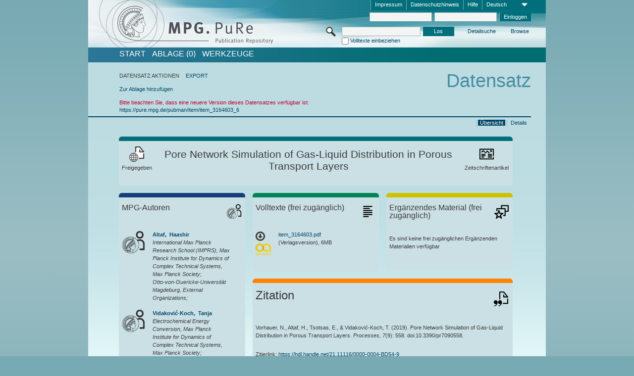

--- FILE ---
content_type: text/html;charset=UTF-8
request_url: https://pure.mpg.de/pubman/faces/ViewItemOverviewPage.jsp?itemId=item_3164603_4
body_size: 13632
content:
<!DOCTYPE html>
<html xmlns="http://www.w3.org/1999/xhtml"><head id="j_idt2"><link type="text/css" rel="stylesheet" href="/pubman/faces/javax.faces.resource/theme.css?ln=primefaces-aristo" /><link type="text/css" rel="stylesheet" href="/pubman/faces/javax.faces.resource/font-awesome-4.7.0/css/font-awesome.min.css" /><link type="text/css" rel="stylesheet" href="/pubman/faces/javax.faces.resource/commonJavaScript/jquery/css/jquery-ui-1.10.4.min.css" /><script type="text/javascript" src="/pubman/faces/javax.faces.resource/jsf.js?ln=javax.faces"></script><script type="text/javascript">if(window.PrimeFaces){PrimeFaces.settings.locale='de_DE';}</script>
    <title>Pore Network Simulation of Gas-Liquid Distribution in Porous Transport Layers :: MPG.PuRe
    </title>
	<meta http-equiv="Content-Type" content="text/html; charset=utf-8" />
	<meta http-equiv="pragma" content="no-cache" />
	<meta http-equiv="cache-control" content="no-cache" />
	<meta http-equiv="expires" content="0" />
	<link href="/pubman/resources/cssFramework/main.css" type="text/css" rel="stylesheet" /><link href="/pubman/resources/cssFramework/themes/skin_MPG/styles/theme.css" type="text/css" rel="stylesheet"/><link rel="shortcut icon" type="image/png" href="/pubman/faces/javax.faces.resources/pubman_favicon_32_32.png"/>
	
	<style type="text/css">
		.headerLogo {background-image: none; }
	</style>
	<style type="text/css">
		.fa { line-height: inherit; margin-right: 0.454545em; color: #004465;}
	</style>
	
	<script type="text/javascript">var cookieVersion = "1.0";</script>
	
	<link rel="search" type="application/opensearchdescription+xml" title="Suche nach Publikationen in MPG.PuRe production" href="https://pure.mpg.de/pubman/faces/search/OpenSearch.jsp" /><script type="text/javascript" src="/pubman/faces/javax.faces.resource/jquery/jquery.js?ln=primefaces&amp;v=6.0"></script><script type="text/javascript" src="/pubman/faces/javax.faces.resource/scripts.js"></script><script type="text/javascript" src="/pubman/faces/javax.faces.resource/commonJavaScript/eSciDoc_javascript.js"></script><script type="text/javascript" src="/pubman/faces/javax.faces.resource/commonJavaScript/componentJavaScript/eSciDoc_ext_paginator.js"></script><script type="text/javascript" src="/pubman/faces/javax.faces.resource/commonJavaScript/componentJavaScript/eSciDoc_selectbox.js"></script><script type="text/javascript" src="/pubman/faces/javax.faces.resource/commonJavaScript/componentJavaScript/eSciDoc_item_list.js"></script><script type="text/javascript" src="/pubman/faces/javax.faces.resource/commonJavaScript/componentJavaScript/eSciDoc_full_item.js"></script><script type="text/javascript" src="/pubman/faces/javax.faces.resource/commonJavaScript/componentJavaScript/eSciDoc_single_elements.js"></script><script type="text/javascript" src="/pubman/faces/javax.faces.resource/commonJavaScript/componentJavaScript/breadcrump.js"></script>
	
	<link href="/cone/js/jquery.suggest.css" rel="stylesheet" type="text/css" />
    <link rel="unapi-server" type="application/xml" title="unAPI" href="https://pure.mpg.de/rest/unapi" />
<meta xmlns="http://www.w3.org/1999/xhtml" name="citation_publication_date"
      content="2019" />
<meta xmlns="http://www.w3.org/1999/xhtml" name="citation_author"
      content="Vorhauer, Nicole" />
<meta xmlns="http://www.w3.org/1999/xhtml" name="citation_author_institution"
      content="Otto-von-Guericke-Universität Magdeburg, External Organizations" />
<meta xmlns="http://www.w3.org/1999/xhtml" name="citation_author"
      content="Altaf, Haashir" />
<meta xmlns="http://www.w3.org/1999/xhtml" name="citation_author_institution"
      content="International Max Planck Research School (IMPRS), Max Planck Institute for Dynamics of Complex Technical Systems, Max Planck Society" />
<meta xmlns="http://www.w3.org/1999/xhtml" name="citation_author_institution"
      content="Otto-von-Guericke-Universität Magdeburg, External Organizations" />
<meta xmlns="http://www.w3.org/1999/xhtml" name="citation_author"
      content="Tsotsas, Evangelos " />
<meta xmlns="http://www.w3.org/1999/xhtml" name="citation_author_institution"
      content="Otto-von-Guericke-Universität Magdeburg, External Organizations" />
<meta xmlns="http://www.w3.org/1999/xhtml" name="citation_author"
      content="Vidaković-Koch, Tanja" />
<meta xmlns="http://www.w3.org/1999/xhtml" name="citation_author_institution"
      content="Electrochemical Energy Conversion, Max Planck Institute for Dynamics of Complex Technical Systems, Max Planck Society" />
<meta xmlns="http://www.w3.org/1999/xhtml" name="citation_title"
      content="Pore Network Simulation of Gas-Liquid Distribution in Porous Transport Layers" />
<meta xmlns="http://www.w3.org/1999/xhtml" name="citation_language" content="eng" />
<meta xmlns="http://www.w3.org/1999/xhtml" name="citation_doi"
      content="10.3390/pr7090558" />
<meta xmlns="http://www.w3.org/1999/xhtml" name="citation_journal_title"
      content="Processes" />
<meta xmlns="http://www.w3.org/1999/xhtml" name="citation_volume" content="7" />
<meta xmlns="http://www.w3.org/1999/xhtml" name="citation_issue" content="9" />
<meta xmlns="http://www.w3.org/1999/xhtml" name="citation_publisher" content="MDPI AG" />
<meta xmlns="http://www.w3.org/1999/xhtml" name="citation_issn" content="2227-9717" />
<meta xmlns="http://www.w3.org/1999/xhtml" name="citation_pdf_url"
      content="https://pure.mpg.de/pubman/item/item_3164603_4/component/file_3165982/item_3164603.pdf" />
<meta xmlns="http://www.w3.org/1999/xhtml" name="DC.issued" content="2019" />
<meta xmlns="http://www.w3.org/1999/xhtml" name="DC.creator"
      content="Vorhauer, Nicole" />
<meta xmlns="http://www.w3.org/1999/xhtml" name="DC.creator" content="Altaf, Haashir" />
<meta xmlns="http://www.w3.org/1999/xhtml" name="DC.creator"
      content="Tsotsas, Evangelos " />
<meta xmlns="http://www.w3.org/1999/xhtml" name="DC.creator"
      content="Vidaković-Koch, Tanja" />
<meta xmlns="http://www.w3.org/1999/xhtml" name="DC.title"
      content="Pore Network Simulation of Gas-Liquid Distribution in Porous Transport Layers" />
<meta xmlns="http://www.w3.org/1999/xhtml" name="DC.language" content="eng" />
<meta xmlns="http://www.w3.org/1999/xhtml" name="DC.identifier"
      content="https://doi.org/10.3390/pr7090558" />
<meta xmlns="http://www.w3.org/1999/xhtml" name="DC.relation.ispartof"
      content="Processes" />
<meta xmlns="http://www.w3.org/1999/xhtml" name="DC.citation.volume" content="7" />
<meta xmlns="http://www.w3.org/1999/xhtml" name="DC.citation.issue" content="9" />
<meta xmlns="http://www.w3.org/1999/xhtml" name="DC.publisher" content="MDPI AG" />
<meta xmlns="http://www.w3.org/1999/xhtml" name="DC.identifier"
      content="urn:ISSN:2227-9717" />
<meta xmlns="http://www.w3.org/1999/xhtml" name="DC.identifier"
      content="https://pure.mpg.de/pubman/item/item_3164603_4/component/file_3165982/item_3164603.pdf" />
    <meta name="description" content="Autor: Vorhauer, Nicole et al.; Genre: Zeitschriftenartikel; Erschienen: 2019; Open Access; Titel: Pore Network Simulation of Gas-Liquid Distribution in Porous Transport Layers" /><script type="text/javascript" src="/pubman/faces/javax.faces.resource/commonJavaScript/jquery/jquery-ui-1.10.4.min.js"></script>
	<!-- ACHTUNG: Mit untenstehenden Bibliotheken funktioniert der nanoScroller nicht !!!
	              Daher kann auch eSciDoc_full_item.js nicht auf die neue Syntax umgestellt werden!!!
	&lt;h:outputScript name="commonJavaScript/jquery/jquery-3.6.0.js" /&gt;
	&lt;h:outputScript name="commonJavaScript/jquery/jquery-migrate-3.3.2.js" /&gt;
	  -->
    <script src="/cone/js/jquery.suggest.js"></script><script type="text/javascript" src="/pubman/faces/javax.faces.resource/commonJavaScript/componentJavaScript/autoSuggestFunctions.js"></script>
    <style type="text/css">
        .dialogNoTitleBar .ui-dialog-titlebar {
            display: none;
        }

        .ui-dialog {
            background: #eee
        }
    </style>
    <script type="text/javascript">
        var currentDialog;
        var text = 'Mit dem nächsten Schritt ermächtigen Sie die Max Planck Digital Library, einen DataCite DOI (Digital Object Identifier) für diese in MPG.PuRe verzeichnete Publikation zu registrieren.<br/><br/>Die DOI-Registrierung kann nicht rückgängig gemacht werden. Deshalb bitten wir Sie, diese Funktion mit Bedacht und nur dann zu verwenden, wenn Sie sich der daraus entstehenden Konsequenzen bewusst sind.<br/><br/>Im Besonderen bestätigen Sie mit dieser DOI-Registrierung die wissenschaftliche Qualität des Inhalts, sowie die Tatsache, dass dieser Publikation bisher weder von Seiten der MPG, noch von einer anderen Stelle ein DOI zugewiesen worden ist. Nähere Informationen zu diesen Anforderungen finden Sie <a href="http://doi.mpdl.mpg.de/faq/#req" target="_new">hier</a>.<br/><br/>Darüber hinaus stimmen Sie zu, dass die URL des MPG.PuRe-Datensatzes sowie die bibliografischen Metadaten zum Zwecke der DOI-Registrierung an die Technische Informationsbibliothek (TIB) Hannover übermittelt werden dürfen.';

        function showDialog() {
            currentDialog = $("<p>" + text + "</p>").dialog({
                dialogClass: "dialogNoTitleBar",
                modal: true,
                width: "auto",
                resizable: false,
                draggable: false,
                width: 500,
                buttons: [{
                        text: "Abbrechen",
                        click: function() {
                            $(this).dialog("close");
                        }
                    },
                    {
                        text: "DOI erzeugen",
                        click: function() {
                            $(".hiddenLnkExecuteAddDoi").click();
                            $(this).dialog("close");
                        }
                    }
                ],
                close: function(event, ui) {
                    $(this).dialog("destroy");
                }
            });
        }
    </script></head>

<body lang="de">
        <!-- The unAPI Identifier for this item --><abbr class='unapi-id' title='item_3164603_4'></abbr>
        <div class="full wrapper"><input id="offset" type="hidden" name="offset" />
		<div class="full_area0 header clear">
			<!-- begin: header section (including meta menu, logo, searchMenu and main menu)-->
			<!-- import meta menu here --><div id="Header:metaMenuSkipLinkAnchor" class="full_area0 metaMenu">
		<!-- meta Menu starts here -->
<form id="Header:j_idt42" name="Header:j_idt42" method="post" action="/pubman/faces/ViewItemOverviewPage.jsp" enctype="application/x-www-form-urlencoded">
<input type="hidden" name="Header:j_idt42" value="Header:j_idt42" />
<span class="seperator"></span>
				<div class="medium_area0 endline selectContainer">
					<div class="medium_area0">
						<span class="medium_area0 selectionBox">Deutsch</span>
						<div class="min_imgArea selectboxIcon"> </div>
					</div><select id="Header:j_idt42:selSelectLocale" name="Header:j_idt42:selSelectLocale" class="medium_area0" size="1" title="Sprachauswahl." onchange="submit();">	<option value="en">English</option>
	<option value="de" selected="selected">Deutsch</option>
	<option value="ja">日本語</option>
</select>
				</div><span class="seperator"></span>

				<!-- Guide --><a id="Header:j_idt42:lnkPubManHelp" name="Header:j_idt42:lnkPubManHelp" href="https://colab.mpdl.mpg.de/mediawiki/MPG.PuRe_Help" rel="noreferrer noopener" title="MPG.PuRe Hilfe" target="_blank" class="free_area0_p8 endline">Hilfe</a><span class="seperator"></span>

				<!-- Privacy Policy --><a id="Header:j_idt42:lnkPrivacyPolicy" href="#" title="DatenschutzHinweis" onclick="jsf.util.chain(this,event,'loadBlog(\'http://colab.mpdl.mpg.de/mediawiki/MPG.PuRe_Datenschutzhinweis\');return false','mojarra.jsfcljs(document.getElementById(\'Header:j_idt42\'),{\'Header:j_idt42:lnkPrivacyPolicy\':\'Header:j_idt42:lnkPrivacyPolicy\'},\'\')');return false" class="free_area0_p8 endline">Datenschutzhinweis</a><span class="seperator"></span>

				<!-- Policy --><a id="Header:j_idt42:lnkPolicy" href="#" title="Leitlinien&amp;Impressum." onclick="jsf.util.chain(this,event,'loadBlog(\'http://colab.mpdl.mpg.de/mediawiki/MPG.PuRe_Impressum\');return false','mojarra.jsfcljs(document.getElementById(\'Header:j_idt42\'),{\'Header:j_idt42:lnkPolicy\':\'Header:j_idt42:lnkPolicy\'},\'\')');return false" class="free_area0_p8 endline">Impressum</a><span class="seperator"></span>

				<!-- CurrentIp -->

				<!-- LogIn, LogOut --><div id="Header:j_idt42:login" style="clear:right; margin-top:0.37em"><span class="seperator"></span><input id="Header:j_idt42:lnkLogin" type="submit" name="Header:j_idt42:lnkLogin" value="Einloggen" class="activeButton quickSearchBtn free_area0_p8 endline" /><input id="Header:j_idt42:inputUsername" type="text" name="Header:j_idt42:inputUsername" class="large_txtInput" />
					<!--
					&lt;p:watermark for="inputUsername" value="username"
						rendered="true" /&gt;
					--><span class="seperator"></span><input id="Header:j_idt42:inputSecretPassword" type="password" name="Header:j_idt42:inputSecretPassword" value="" class="large_txtInput" />
					<!--
					&lt;p:watermark for="inputSecretPassword" value="password"
						rendered="true" /&gt;
					--></div>

			<!-- meta Menu ends here --><input type="hidden" name="javax.faces.ViewState" id="j_id1:javax.faces.ViewState:0" value="9go9kZwwnfFTLmvoy6bBp9TltavWgNXnR8xjAAV+odB1V0lPtIi88GXJ+ZZRY40m5RaBiznSoEeaedyo42Or1KUkFTp/PfjcwbGDh3XmGcmDNESIdnTo/WRhREXhSPsT6aOvFJLp96dLDn/7RqtPKSz+4/lSx04U5R8KBp/M6ltM+g62/pmFpQ0RisHdcXkw29dz9nMTQtiJ1Mnq3QvtIDS5dwBVvgjQj3R0KeewbLt22ucY4SaBO7OinSmTnvSDoqqzJGJYL0J0CFt9gBeb6HmXCkNWnDPLsMX3Ks+mnadasUhIbNtzN6gBixUt3EF70KXlOTKpIBlpE2O0mCOIgSwriArp/apgxTZ0KiULiwe26cB3lI3WrXxGFRbUcxSg+TGrVOWec0KbQn3MU/P3AdBAkFeiXwcTt1bpOsIi1zYv7YGVf/5fME22B811oGNkxGQE7Oji23PTFcPxdM66uLEWF+SPKi1OXkYGHLAX9as/tcD3adYA2f4OO0reRUsdplvPch3C0cFsqwWkBeJU+XkfIv0q6KGkInTZKk5AueZDHd4ugTZ5vbnR/oxP5P38AwaPRonO5K4WBW3Y8zu0lK3QPTLI7Up4NXqEtrLGOvZw1srQ5nYYKJr3BOcCYpsTQraOMg8CkBzLAqlXZhqsPJcmcwTGBiy43WL1erM29uyeTj9qXW6hSPcrT9QiL1AU2SCDbUhQqPWaH9BJz4DAHaWkxmQ+pPkbBdh/[base64]/CafyNBsyc6FJ/el4eQVENhIE2queslRrMYboAlgpySWUOJy3QyuGzobadxS8UDlXNvK4bhyEBlOv9Pi/wwCaIxKT/chaKNnqz0OnexP2Vb/Z9ZzxM/c0JB3KaF9FkjGYBJsWazFGZ8RJb/474V+qP67YhIFce92365f0DYnnqiWBi5L0d6xLI3105NDYHLE5yERTetXz9EN21gsfEUr5Skw0FEheta6lfGrKaY47coQfZDZzY/iU9E06KZboa+r0d+8GcdgRjDxdUlQzu3VUsWDR66CFY/CFtmNcgFG3Jq606nsEZX0fUEUFVOwLC51aie2z02ECs1Dxd/QWrmqOxncpi49lp1BNWXKTthA7ZyxDfJvnEKs+V6t3hdJTeRG6UQ1sKh4HX/gsSExUjswwZ1QjS721rrX/x+auVV83glg3/JPUkyA+FL93dYkqdFsl5uMbUlH3c6qJEr1efBpOJo2dBOVS3lDpwjOOQMAakEIQuLOS42lQb91NHWzGr7z29b8AF3VbRAA0Yf1IwnesdscpTq+7REqhmLtmHLpNCePGJdTJ9aUWXf1Kq6VmTJ+uD6zxcp993NN1AvLxj4uVU5w7PC+LIKEERaRF2i/Ynm2z8GhqWi8IEE0OmK6itDS108xy1grz8b5qUM5bk+lZ3GmnaXZeeKfgzzMvt+Ws4x2tYjtWUkW8rMuyhCh3bXr2evZT51mO+/kkyvFjCVNUepVhnRh/rwGNgzZ1Ff060mztzOqJduCihM+LEi+V/GpMOAZj29OyrgeVZJG6J5nZvcWmKR+z7OuXHJwEz+rYBMJ8bRpIHRcV8yBjAZcSHTFVLM+Dk4aT/EhFbk8vrtBHr71T2SjqKXUkRr9e0FVJs2kA2yM/0iRtX+usFE0xycuXmsWk/LQznufYsfnw4k=" autocomplete="off" />
</form></div>
			<div class="full_area0 LogoNSearch"><a id="Header:lnkStartPage" name="Header:lnkStartPage" href="/pubman/faces/HomePage.jsp" title="Zur PubMan Startseite wechseln."><img src="/pubman/resources/images/pure_logo_web.png" style="border:none;" class="tiny_marginLExcl headerLogo" /><span class="tiny_marginLExcl xDouble_area0 themePark "></span></a>
			<!-- import search here-->
	
	<div id="searchMenuSkipLinkAnchor" class="free_area0 searchMenu">
<form id="Header:j_idt75" name="Header:j_idt75" method="post" action="/pubman/faces/ViewItemOverviewPage.jsp" enctype="application/x-www-form-urlencoded">
<input type="hidden" name="Header:j_idt75" value="Header:j_idt75" />

			<span class="std_imgArea quickSearchIcon"> </span>
			<span class="xLarge_area0 quickSearchMenu"><input id="Header:j_idt75:quickSearchString" type="text" name="Header:j_idt75:quickSearchString" class="xLarge_txtInput quickSearchTextInput" title="Suchtext" /><span class="xLarge_checkbox quickSearchCheckBoxMenu"><input id="Header:j_idt75:quickSearchCheckBox" type="checkbox" name="Header:j_idt75:quickSearchCheckBox" /><label for="Header:j_idt75:quickSearchCheckBox">Volltexte einbeziehen</label></span>
			</span><input id="Header:j_idt75:btnQuickSearchStart" type="submit" name="Header:j_idt75:btnQuickSearchStart" value="Los" title="Suche starten." class="small_txtBtn activeButton quickSearchBtn" />
			<span class="free_area0"><a id="Header:j_idt75:lnkAdvancedSearch" name="Header:j_idt75:lnkAdvancedSearch" href="/pubman/faces/AdvancedSearchPage.jsp" title="Erweiterte Suchmöglichkeiten über freigegebene Datensätze" class="free_area0_p3 advancedSearchMenu tiny_marginLExcl">Detailsuche</a><a id="Header:j_idt75:lnkBrowseBy" href="#" title="Browsen nach Organisationen und weiteren Kategorien" onclick="mojarra.jsfcljs(document.getElementById('Header:j_idt75'),{'Header:j_idt75:lnkBrowseBy':'Header:j_idt75:lnkBrowseBy'},'');return false" class="free_area0_p3 organisationSearchMenu tiny_marginLExcl endline">Browse</a>
			</span><input type="hidden" name="javax.faces.ViewState" id="j_id1:javax.faces.ViewState:1" value="zvxnFKKZqo2cWdYVUzaRRzeFVawkHbCzqZwH5ZHvuTBLmz5CfypBu/XMDfC5WcYdc/16EawnMXaKnIZBV80U5/CkW2sc2kkOJEip+WDgkwFgvvEaZmN15/+5fM7v6IbSHVJicmRdQUiABZu7fGnTAAXRXcKYYKHt2aMDPFLE3G16Cd9MGCA/poqi1rgUchXOY989n+cXvA4JU2s9PUQsyMWikMPH4FfWflSAmkR/niBD4HBObLNm5pQzEc4GzqXsBaRnutuR0Fd/b7gJAIAFiSqTJBqrht4JCFbMFezDtPZAOT7ohHCCeY0tw2PrnM8T5XfpLDO6zv7IwRhF68v9ncw0jlOLY61EhO4eAxWnNvbBGX1KMQPqjj+K6ejlzpfEb9NUnCxpa4goLXKR9FWB/rL7Tvlu2sElqSCefyoC4ib44uwEWUBozPWNLsSv8S3PbDPrEop2hKBrFGKYlSFN2E2jYL9hFPPgXemGgftg4GUavyuzzuJxq4Jexil3jllJQ7EVcIExrDIkUp6e1T9XCRitgTxn9kMUw0hz+hn6A/zODdH09KTennKABhRKYBJq1DpaE/YTmNqFSRnhADVpSKPxHoBnFFEfIvtBM56clzsuEM2JPQanERGLBKd8tXPeg31EwoI0App/UX8FJvOnxX3C0dgDrIvdJ5MkUHngjnP7Un0OOqbV98k6LAcSD4JC10yLCWH/kn7RM49Ty2PQJPFTgWSB+8QeqS60x+1q1mqhOoGYuYtx7nwoigNeYmpnbflqTzQCkBOxnQA0YdkUn9ki1E+PZ2t0Bp2HB7l/QWsvgsvi44gDFMoQ7f1HvYSWqvaqOUzq92D7x4Ntl98gbwqFySUoslPwH0UhshiYS8tWA/Wn6oTbUWsqOOzWJCkG0mdY1aAy98uPjnl8dY0HyP4R9PFawW8LSWxjjCgtZALnozZVzoKtCqW5pMmHPAH7A5+AFHNmnKwNYKKv5mVbmTvzm8ndmniL09+CKZnsYmDulmLOv1uAOM7g9Bh9ZyN4facKc/FadQQQSxYGlGtB087A7Mlm8J+XVrTpGIFmpbLp+MqgwLFDInSnWtL8sLwKc/59ycpK7pEdJ3QlamzdEv4sy3oC8u6nYlKyCpEg8dlLO8cz5Q8eQZFgpUqprm+yRgzKA1yhPjm0vlsQiMfo/xDOaw0qu7LZQPi3waharoFSehy4KAt28Ft0zdSCpPxioSAOJEGv6wjYe1F8DijhuN5Jgjxjyaz/ElOyVR0fVWtnd/ZPVXpMDuyR1TyLzOS3E6cp1zBvBiE8t7AuNcvazRylBpmv4KrNdmwRGgpFmBjpyHeENFJon+7KTzqjn7MP6LespeRp1fUuz0HWVx2tb9doX4qRumBYn3tiaO+mrO1EaVJI2BQ/+NDjOE8AS65cGDeqLVFbF77fWx3/A8kXoDewk6w/jEF7aqbKhmtVhdflyt6FCBkBggl1J6ekCqdcyroLQ6FCL8ETvpa5Rbd8PlKE2puIYrWyDVnrJYpC7PHRe7ItdwAHualtBwwqYgK4/K51kHGuJbUZ5cNKaXjce1jyDn9y1SI75E5mZCFAs0I6u4jPuwM7Omxz6pFm/gtwUvwTGtfCV6ZMI6B13WaCsJlD0cfksoDknEThqsaB0hYLn0GpVLO0Ccsrq2Gv7wtcS3D09winDzNBFyGRRGgtal4MkkK1SXN1jFmGPdNRsiRnAe5p0cD8zGr334wIp2W5Q2BlWTaSou2GDd2k+n5vX/vfXtKnihQmPJNhSk64RUIjWHV+sie1VzxPjkRey2OktZb8tEPJqNSJKQlAudt7RppGzICXZr8iA6QDMTsSNCFFDudaD8QLC9ChC0M4OP0zzM2zWzWLcuAqzp4dnt9eClX9VYwIuKbs8rZngn8fC9A=" autocomplete="off" />
</form>
	</div>
			</div>
		</div>
		<!-- import main menu here -->
	
	<div id="mainMenuSkipLinkAnchor" class="full_area0 mainMenu"><a id="Header:lnkHome" name="Header:lnkHome" href="/pubman/faces/HomePage.jsp" title="Gehe zur PubMan Startseite." class="free_area0">START</a>
		<!--  start should replace the following later -->
		<!--  stop should replace the following later --><a id="Header:lnkCartItems" name="Header:lnkCartItems" href="/pubman/faces/CartItemsPage.jsp" title="Gehe zur Ablage." class="free_area0">ABLAGE  (0)</a><a id="Header:lnkTools" name="Header:lnkTools" href="/pubman/faces/ToolsPage.jsp" title="Gehe zur Werkzeug-Übersicht" class="free_area0">Werkzeuge</a>
	</div>
<form id="form1" name="form1" method="post" action="/pubman/faces/ViewItemOverviewPage.jsp" enctype="application/x-www-form-urlencoded">
<input type="hidden" name="form1" value="form1" />

                <div id="content" class="full_area0 clear">
                    <!-- begin: content section (including elements that visualy belong to the header (breadcrumb, headline, subheader and content menu)) -->
                    <div class="clear">
                        <div class="headerSection">
		<div class="clear breadcrumb">
			<!-- Breadcrumb starts here -->
			<ol>
				<li></li>
			</ol>
			<!-- Breadcrumb ends here -->
		</div>
                            <div id="contentSkipLinkAnchor" class="clear headLine">
                                <!-- Headline starts here -->
                                <h1>Datensatz
                                </h1>
                                <!-- Headline ends here -->
                            </div>
                        </div>
                        <div class="small_marginLIncl subHeaderSection">
                            <!-- content menu starts here --><div class="contentMenu">
                                <!-- content menu upper line starts here -->
                                <div class="free_area0 sub"><span class="free_area0">DATENSATZ AKTIONEN</span><span class="seperator void"></span><a id="form1:lnkLinkForExportView" name="form1:lnkLinkForExportView" href="ViewItemFullPage.jsp?itemId=item_3164603_4&amp;view=EXPORT" class="free_area0">EXPORT</a>
                                </div>
                                <!-- content menu upper line ends here -->
                                <!-- content menu lower line (actions) starts here --><div class="free_area0 sub action"><a id="form1:lnkAddToBasket" href="#" onclick="jsf.util.chain(this,event,'fullItemReloadAjax();','mojarra.jsfcljs(document.getElementById(\'form1\'),{\'form1:lnkAddToBasket\':\'form1:lnkAddToBasket\'},\'\')');return false">Zur Ablage hinzufügen</a>
                                    <!-- hidden Button for executing the addDoi command, after the jquery dialog has been confirmed --><a id="form1:lnkExecuteAddDoi" href="#" style="display:none;" onclick="jsf.util.chain(this,event,'fullItemReloadAjax();','mojarra.jsfcljs(document.getElementById(\'form1\'),{\'form1:lnkExecuteAddDoi\':\'form1:lnkExecuteAddDoi\'},\'\')');return false" class="hiddenLnkExecuteAddDoi">#</a></div>
                                <!-- content menu lower line (actions) ends here -->
                                <!-- content menu lower line (export) starts here --></div>
                            <!-- content menu ends here -->
                            <!-- Subheadline starts here -->
                            <!-- Subheadline ends here -->
                            <!-- JSF messages -->
                            <div class="subHeader"><ul id="form1:msg_wrapper" class="singleMessage"><li class="messageWarn">	Bitte beachten Sie, dass eine neuere Version dieses Datensatzes verfügbar ist:<br/><a href="https://pure.mpg.de/pubman/item/item_3164603_6" >https://pure.mpg.de/pubman/item/item_3164603_6</a> </li></ul>
                            </div>
                            <!-- Subheadline ends here -->
                        </div>
                    </div><div class="full_area0">
                        <div class="full_area0 fullItem">
                            <!-- Item control information starts here -->
                            <div class="full_area0 fullItemControls">
                                <span class="full_area0_p5"> <b class="free_area0 small_marginLExcl">  </b><span class="seperator"></span><a id="form1:lnkViewItemPage" name="form1:lnkViewItemPage" href="https://pure.mpg.de/pubman/faces/ViewItemFullPage.jsp?itemId=item_3164603_4" class="free_area0">Details</a><span class="seperator"></span><a id="form1:lnkViewItemOverviewPage" name="form1:lnkViewItemOverviewPage" href="#contentSkipLinkAnchor" class="free_area0 actual">Übersicht</a><span class="seperator"></span>
								</span>
                            </div>
                            <!-- Item control information ends here -->
                            <!-- Paginator starts here --><span class="full_area0 pageBrowserItem"><span class="paginatorPanel"></span></span>
                            <!-- Paginator ends here -->
                            <!-- ItemView starts here --><div class="full_area0">
	
	<!-- Title tile --><div class="filled_area0 tiny_marginRExcl small_marginLExcl tile_category borderDarkTurquoise"><div class="filled_area0_p6">
			<!-- Status icon and label --><span class="status_group tiny_marginRExcl">
				<!-- transparent src image needed for correct illustration in IE -->
				<img class="big_imgBtn statusIcon releasedItem" src="../resources/images/overviewPage/1x1transparent.gif" />
				<br />Freigegeben</span>
			<!-- Genre(-group) icon and label --><span class="genre_group tiny_marginLExcl"><img src="../resources/images/overviewPage/article_31.png" class="big_imgBtn" />
				<br />Zeitschriftenartikel</span>
			<!-- Publication title -->
			<h4 class="tile_publication_title">Pore Network Simulation of Gas-Liquid Distribution in Porous Transport Layers
			</h4></div></div><div class="huge_area0 xTiny_marginRExcl small_marginLExcl" style="overflow:visible;">

	<!-- Authors tile --><div class="huge_area0 tile_category borderDarkBlue">
		<!-- Authors tile title and icon --><div class="huge_area0_p6">
			<h5 class="tile_title">
				<img src="../resources/images/overviewPage/MPG_authors_31.png" class="big_imgBtn" align="right" />MPG-Autoren
			</h5></div>
		<!-- If no MPG authors available show message -->
		<!-- If no OpenSource authors available show message -->
		<!-- Iterator for MPG Authors --><div class="huge_area0_p0 nano" style="max-height:300px;"><div class="free_area0_p6 content">
					<div>
						<!-- Hidden ID (used to replace image with CoNE image if available [see JavaScript]) --><span class="mpgAuthorId noDisplay">/persons/resource/persons247970</span>
						<!-- specific --><span class="image">
							<!-- Standard image for Authors with CoNE link --><a href="https://pure.mpg.de/cone/persons/resource/persons247970" rel="noreferrer noopener" target="_blank">
								<img src="../resources/images/overviewPage/MPG_authors_64.png" class="large_imgImg xTiny_marginRExcl" align="left" /></a>
							<!-- Standard image for Authors without CoNE link --></span>
						<!-- Author textual information -->
						<p class="xLarge_area0 xTiny_marginLExcl">
							<!-- Author name with CoNE link --><span class="author_name"><a href="https://pure.mpg.de/cone/persons/resource/persons247970" rel="noreferrer noopener" target="_blank">Altaf, 
								Haashir</a></span>
							<!-- Author name without CoNE link -->
							<!-- Iterator for the authors organizations (linked in the publication) --><span class="author_organization">
									<br />International Max Planck Research School (IMPRS), Max Planck Institute for Dynamics of Complex Technical Systems, Max Planck Society;
									<br />Otto-von-Guericke-Universität Magdeburg, External Organizations;</span>
						</p>
					</div>
					<div>
						<!-- Hidden ID (used to replace image with CoNE image if available [see JavaScript]) --><span class="mpgAuthorId noDisplay">/persons/resource/persons86509</span>
						<!-- specific --><span class="image">
							<!-- Standard image for Authors with CoNE link --><a href="https://pure.mpg.de/cone/persons/resource/persons86509" rel="noreferrer noopener" target="_blank">
								<img src="../resources/images/overviewPage/MPG_authors_64.png" class="large_imgImg xTiny_marginRExcl" align="left" /></a>
							<!-- Standard image for Authors without CoNE link --></span>
						<!-- Author textual information -->
						<p class="xLarge_area0 xTiny_marginLExcl">
							<!-- Author name with CoNE link --><span class="author_name"><a href="https://pure.mpg.de/cone/persons/resource/persons86509" rel="noreferrer noopener" target="_blank">Vidaković-Koch, 
								Tanja</a></span>
							<!-- Author name without CoNE link -->
							<!-- Iterator for the authors organizations (linked in the publication) --><span class="author_organization">
									<br />Electrochemical Energy Conversion, Max Planck Institute for Dynamics of Complex Technical Systems, Max Planck Society;</span>
						</p>
					</div></div></div>
		<!-- Iterator for OpenSource Authors --></div>
	
	<!-- External resource tile --><div class="huge_area0 tile_category borderRed">
		<!-- External resource title and icon --><div class="huge_area0_p6">
			<h5 class="tile_title">
				<img src="../resources/images/overviewPage/external_Ressources_31.png" class="big_imgBtn" align="right" />Externe Ressourcen
			</h5></div>
		<!-- If no external resources are available show message --><div class="huge_area0_p6">Es sind keine externen Ressourcen hinterlegt</div>
		<!-- Iterator for external resources --><div class="huge_area0_p0 nano" style="max-height:300px;min-height:62px;"><div class="free_area0_p6 content"></div></div></div>
	
	<!-- Fulltext tile --><div class="huge_area0 tile_category borderDarkGreen xTiny_marginRExcl">
		<!-- Fulltext title and icon --><div class="huge_area0_p6">
			<h5 class="tile_title">
				<img src="../resources/images/overviewPage/fulltext_31.png" class="big_imgBtn" align="right" />Volltexte (beschränkter Zugriff)
			</h5></div>
		<!-- If no fulltexts are available show message --><div class="huge_area0_p6">Für Ihren IP-Bereich sind aktuell keine Volltexte freigegeben.</div>
		<!-- Iterator for publicly accessible fulltexts (not only any-fulltext, but also postprint/preprint/publisher-version) --><div class="huge_area0_p0 nano" style="max-height:350px;"><div class="free_area0_p6 content"></div></div></div></div><div class="third_area0">
	
	<!-- Fulltext tile --><div class="huge_area0 tile_category borderDarkGreen xTiny_marginRExcl">
		<!-- Fulltext title and icon --><div class="huge_area0_p6">
			<h5 class="tile_title">
				<img src="../resources/images/overviewPage/fulltext_31.png" class="big_imgBtn" align="right" />Volltexte (frei zugänglich)
			</h5></div>
		<!-- If no fulltexts are available show message -->
		<!-- Iterator for publicly accessible fulltexts (not only any-fulltext, but also postprint/preprint/publisher-version) --><div class="huge_area0_p0 nano" style="max-height:350px;"><div class="free_area0_p6 content">
					<div><span style="display:grid"><a id="form1:j_idt417:0:lnkIconShowComponent" name="form1:j_idt417:0:lnkIconShowComponent" href="https://pure.mpg.de/pubman/item/item_3164603_4/component/file_3165982/item_3164603.pdf" rel="noreferrer noopener" style="float:left;font-size:200%;line-height:100%;color:#000000;" target="_blank">
								<i class="fa fa-arrow-circle-o-down" style="color: #3a3b3b;"></i></a><span id="form1:j_idt417:0:imgFileGroupOpenAccess">
								<img src="../resources/images/open_access_gold_31.png" class="large_imgImg xTiny_marginRExcl" align="left" title="Open Access Gold" /></span>
							<p class="double_area0 grid-item-3">
								<!-- Link (show or download) to the file --><a id="form1:j_idt417:0:lnkShowComponent" name="form1:j_idt417:0:lnkShowComponent" href="https://pure.mpg.de/pubman/item/item_3164603_4/component/file_3165982/item_3164603.pdf" rel="noreferrer noopener" target="_blank"><span title="item_3164603.pdf">item_3164603.pdf</span></a>
								<!-- Link for fulltext searchhits with open pdf params-->
								<!-- Text if publication is withdrawn -->
								<br />
								<!-- Content category and file size --> (Verlagsversion), 6MB
							</p></span>
					</div></div></div></div>
	
	<!-- Supplementary Material tile --><div class="huge_area0 tile_category borderYellow">
		<!-- Supplementary Material title and icon --><div class="huge_area0_p6">
			<h5 class="tile_title">
				<img src="../resources/images/overviewPage/supplementary_material_31.png" class="big_imgBtn" align="right" />Ergänzendes Material (frei zugänglich)
			</h5></div>
		<!-- If no supplementary material is available show message --><div class="free_area0_p6">Es sind keine frei zugänglichen Ergänzenden Materialien verfügbar</div>
		<!-- Iterator for publicly accessible supplementary material --><div class="huge_area0_p0 nano" style="max-height:300px;"><div class="free_area0_p6 content"></div></div></div>
	
	<!-- Citation tile --><div class="third_area0 tile_category borderOrange">
		<!-- Citation title and icon --><div class="third_area0_p6">
			<h5 class="tile_citation_title">
				<img src="../resources/images/overviewPage/citation_31.png" class="big_imgBtn" align="right" />Zitation
			</h5></div>
		<!-- Citation text and PID --><div class="third_area0_p6">
			<!-- Citation -->
      <div class="Pubman">
         <p>Vorhauer, N., Altaf, H., Tsotsas, E., &amp; Vidaković-Koch, T. <span class="DisplayDateStatus">(2019).</span> Pore Network
            Simulation of Gas-Liquid Distribution in Porous Transport Layers.<span class="Italic"><i> Processes,</i></span> <span class="Italic"><i>7</i></span>(9):
            558. doi:10.3390/pr7090558.
         </p>
      </div>
   
			<br />
			<!-- PID --><span id="form1:txtCitationUrlItemPid">Zitierlink: </span><a id="form1:lnkCitationURLItemPid" name="form1:lnkCitationURLItemPid" href="https://hdl.handle.net/21.11116/0000-0004-BD54-9" title="Führt zu der aktuellsten für Sie verfügbaren Version dieser Publikation. Abhängig vom Status der jüngsten Version und Ihren Nutzerrechten können dies unterschiedliche Versionen sein.">https://hdl.handle.net/21.11116/0000-0004-BD54-9</a>
			<!-- URL if PID is deactivated --></div></div>
	
	<!-- Abstract Tile --><div class="third_area0 tile_category borderBrown">
		<!-- Abstract title and image --><div class="third_area0_p6">
			<h5 class="tile_title">
				<img src="../resources/images/overviewPage/abstract_31.png" class="big_imgBtn" align="right" />Zusammenfassung
			</h5></div>
		<!-- If no abstracts are available show message--><div class="huge_area0_p6">Es ist keine Zusammenfassung verfügbar</div>
		<!-- Iterator for abstracts --></div></div></div>
                            <!-- ItemView ends here -->
                        </div></div>
                    <!-- end: content section -->
                </div><input type="hidden" name="javax.faces.ViewState" id="j_id1:javax.faces.ViewState:2" value="AWvnctjnLs4ekfKXcfIRvjv2GG+c2b/l7E4pXvnbP7H30hpNJXGwX3CpOftKfSg7pyEvKy923jeaD1M0iD4yVjZW4GDUR/kgs0n0PFkObpUUOoBfgOxD0t7fNZR9W68lH73G01N9r1RAlNVLFcj3PXSCcgH2xVytyIKWGw52Az/Yew8lX2m16kGGjrj+Kb+M11flRE3xrUJp0y62pJl3uWETwEw8ptIrPPKcq9JYU/bAOPOcxtcceuafzT03xpllCp1kbU8XYV+uIz7eJKBvnfZO3iJDCjodYHoJdunlghWzEnyk4AubfIIr08K2NkpzmEqCzxlPCho3xF4n68530LXbYgMjewjJEoT8PgeYonn52a93aVvwNAVOZV0+8/9EqbEJZiAEzzhYeCovs39Gce6a8mb15ssHFC6X7MkDYgj2Kcp9M4sQQ00Pjy/8IVpNbjPoeQo0HIw+xuGPNqUNdI9xiQfISWsyWDL2b8ueQsbIETDA82OQZNxOWxd18kiZKs1inbIxl+GFhyEoRWVdRinJmV5tI1oHmFhUq2AczdA/20ZvfBFx2+6kC734gT/yh3/gdbvxeGc6UcYklBCJ8wEgBR7wj6lQeojzbgKHyY0tN8FIDZfRpRAfhv3quYizCkCMzXDq3hF2Fgqildvw4P3fmM9ljtxZGz46eoDhSkpdcy/E5NaWL4+imkdxZrEG/gt999+E4T4oFqDWZE2ld4JSq3sJyzkfAN+UHXBurxwdgKAWjwYTXS5CFTyIxRU6de/Qe3aw1pDqQE6vwSYqgFsIfcKzrkf7qiPZwwCppjItR44f4WjnwcIkusKnxckFOUcQbsfvjRKGLCCsEHHgN70Zvo/HBnuI+Gpf98eVhiHCjviBjdoNQd5u38qotg8UDNlc3/Em3lzHRFd+B/Som8ZM1yRpe6h32aYCb0F/H2hnFmaDvTnJtqzlYFqJcNqznL2Z9gZcQSXyrN6yzOmdrxgynwZnnIS69/l08boUbNbaKgYM8sU+7Dv4CHDN27tN6NByxPk4xFQDEN09S27hCuVDMQSGGu1i6PjImJyTiHhsknLo9GiRg4Z4r1N3q/sh+b2kqpAk2jjP+SavuwBz0c0tDI8nuvt4gezzRKvysswkPZ5jTnGv7hR/a1Ic/qgcpo2Zls28SfeYJ3qtcTiN5wxqsYxDvfmJd/YyzeiWlJWzJAES9ySWHOAEMHwnXk/Zsz6EF61o9NacAuC3HnBjjKEW2ijLlxFMvWe3uuAQWIGyY+/I1XW9zRw8w2MuBGtqTh7E7OBhe8V2NIFTij07F6hKioQIQLEaDJgbKFz1ki2Fz/DD7vume6EzbG8cLqejjmVGs3dMd3+9UNjQyfSpAYwHu6jX19+JsIbkRQ3xdHdm/9s8L7HeVxif51Gzg33d+ybdxj3ZUxY8+7QAtN7fIpqm29TYJThYdukhIVoPWtdAX4O0WfuH34wO/gvBWa7kmEXiwPV5gAzdZlim3Em0/okD9U6WJh8Rpk8KB0MVy71tXIzh5QMf1NO0nbjoACy7rvT9tRPnVUcMKfOHIHkvNEqDcMsL96eKfaUduETzucD2IMJM4+HoNiKE4fvv5sugnyBzVPyOdsxrDguLPFGKgLGUFp9jyxPgqvCfUp9nDMeTUQdSqsWL8YLFE4wRtfcblffYQtCg+9Q4soks/EhDxs6wnzsUnuKyQ5X6dszj44GnLLJ62yiP9RpTmQQ88gtLI3z6pMVSE2umCaq9c46OjVLILBfDJQqrRlD386bVmSa9b/loRlBvIJa0MTUDKQMooP8pco0tyATqoGdpAmfYjgKw73a4HaQ53rE/GahmHSJUTU7odiwT8QIQ2oiWjR47JCUH6rjhch2E3KXb3o9jaksppDIitXW+eHd2DSihDAE=" autocomplete="off" />
</form>
        </div>

		<div class="footer">

			<div class="full_area0">
				 
				<!-- Mattomo -->
<script data-name="matomo"  data-category="analytics" type="text/plain">
var _paq = _paq || [];
  /* tracker methods like "setCustomDimension" should be called before "trackPageView" */
  console.log(document.URL);

  var regexOverview = /https:\/\/pure\.mpg\.de\/pubman\/faces\/ViewItemOverviewPage\.jsp\?itemId=(item_\d+)_?\d?.*/;
  var matchOverview = regexOverview.exec(document.URL);
  var regexFull = /https:\/\/pure\.mpg\.de\/pubman\/faces\/ViewItemFullPage\.jsp\?itemId=(item_\d+)_?\d?.*/;
  var matchFull = regexFull.exec(document.URL);

  if (matchOverview != null && matchOverview[1] != null && matchOverview[1] !== undefined) {
    _paq.push(['setCustomUrl', 'https://pure.mpg.de/pubman/item/' + matchOverview[1]]);
  }
  else if (matchFull != null && matchFull[1] != null && matchFull[1] !== undefined) {
    _paq.push(['setCustomUrl', 'https://pure.mpg.de/pubman/item/' + matchFull[1]]);
  }
  
  _paq.push(['trackPageView']);
  _paq.push(["disableCookies"]);

  (function() {
    var u="//analytics.mpdl.mpg.de/";
    
    if (document.URL.toString() === 'https://pure.mpg.de/pubman/faces/ViewItemFullPage.jsp' ||
      document.URL.toString() === 'https://pure.mpg.de/pubman/faces/ViewItemOverviewPage.jsp') {
        return;
    }


    _paq.push(['setTrackerUrl', u+'piwik.php']);
    _paq.push(['setSiteId', '1']);

    var d=document, g=d.createElement('script'), s=d.getElementsByTagName('script')[0];
    g.type='text/javascript'; g.async=true; g.defer=true; g.src=u+'piwik.js'; s.parentNode.insertBefore(g,s);
  })();
</script>
<script defer src="https://assets.mpdl.mpg.de/static/mpdl-consent/consent-config-matomo.js"></script>
<script defer>
    window.addEventListener('load', ()=> {
        runConsentBanner({'privacyPolicyUrl' : 'https://colab.mpdl.mpg.de/mediawiki/MPG.PuRe_Datenschutzhinweis'});
    });
</script>

			</div>
		</div>
        
		<script type="text/javascript">
	        var suggestConeUrl = "https://pure.mpg.de/cone/";
        
		    var citationStyleSuggestBaseURL = '$1?format=json';
    		var citationStyleSuggestURL = suggestConeUrl + 'citation-styles/query';

			$(document).ready(function() {
				startNanoScrollerWhenLoaded();
				
				// Try to replace standard author images with CoNE-images
				replaceAuthorImage();
				checkUpdateCslUi();
			});

			// NanoScroller
			var counter = 0;
			var startNanoScrollerTimeout;

			// Add NanoScroller (Scrollbar only visible when hovering the marked div)
			function startNanoScrollerWhenLoaded() {
				clearTimeout(startNanoScrollerTimeout);
				switch (typeof $.fn.nanoScroller) {
					case 'function':
						var nanoDiv = $(".nano");
						nanoDiv.nanoScroller();
						break;
					default:
						counter++;
						if (counter < 10) {
							startNanoScrollerTimeout = setTimeout(startNanoScrollerWhenLoaded, 100);
						}
						break;
				}
			}

			// tries to replace the standard author image with the cone image.
			function replaceAuthorImage() {
				var url;
				var jsonRequestUrl;
				var imgElement;
				$('.mpgAuthorId').each(function(index) {
					url = $(this).text();
					jsonRequestUrl = 'https://pure.mpg.de/cone' + url + '?format=json';
					imgElement = $(this).parent().find('img').get(0);
					updateImage(imgElement, jsonRequestUrl);
				});
			}

			// JSon request to CoNE (works only if CoNE is on the same server as PubMan [Cross-site-scripting])
			// !DOES NOT WORK LOCALLY! (Cross-site-scripting)
			function updateImage(imgElement, jsonRequestUrl) {
				$.getJSON(jsonRequestUrl, function(result) {
					var pictureUrl = result.http_xmlns_com_foaf_0_1_depiction;
					if (pictureUrl != undefined && pictureUrl.trim() != '') {
						$(imgElement).attr('src', pictureUrl);
					}
				});
			}

			function checkUpdateCslUi() {
				(typeof updateCslUi == 'function') ? updateCslUi(): setTimeout("checkUpdateCslUi()", 30);
			}
		</script>
</body>

</html>